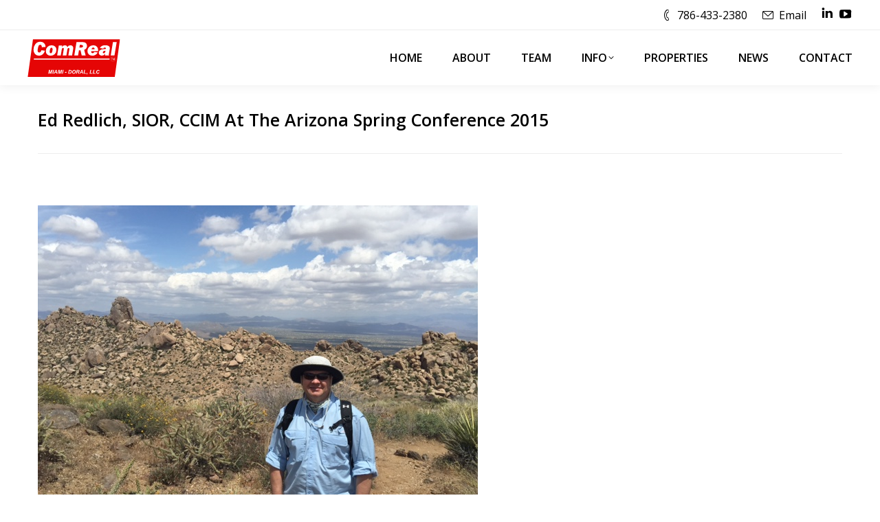

--- FILE ---
content_type: text/html; charset=UTF-8
request_url: https://www.edwardredlich.com/sior-spring-conference-2015_ed-redlich-5/
body_size: 9702
content:
<!DOCTYPE html>
<!--[if !(IE 6) | !(IE 7) | !(IE 8)  ]><!-->
<html dir="ltr" lang="en-US" prefix="og: https://ogp.me/ns#" class="no-js">
<!--<![endif]-->
<head>
	<meta charset="UTF-8" />
				<meta name="viewport" content="width=device-width, initial-scale=1, maximum-scale=1, user-scalable=0"/>
			<meta name="theme-color" content="#e50505"/>	<link rel="profile" href="https://gmpg.org/xfn/11" />
	<title>Ed Redlich, SIOR, CCIM At The Arizona Spring Conference 2015 | Miami Industrial Team</title>

		<!-- All in One SEO 4.9.1 - aioseo.com -->
	<meta name="robots" content="max-snippet:-1, max-image-preview:large, max-video-preview:-1" />
	<meta name="author" content="Ed"/>
	<link rel="canonical" href="https://www.edwardredlich.com/sior-spring-conference-2015_ed-redlich-5/" />
	<meta name="generator" content="All in One SEO (AIOSEO) 4.9.1" />
		<meta property="og:locale" content="en_US" />
		<meta property="og:site_name" content="Miami Industrial Team | Miami Commercial Real Estate and Miami Warehouses" />
		<meta property="og:type" content="article" />
		<meta property="og:title" content="Ed Redlich, SIOR, CCIM At The Arizona Spring Conference 2015 | Miami Industrial Team" />
		<meta property="og:url" content="https://www.edwardredlich.com/sior-spring-conference-2015_ed-redlich-5/" />
		<meta property="article:published_time" content="2015-04-27T21:11:02+00:00" />
		<meta property="article:modified_time" content="2015-04-27T21:16:58+00:00" />
		<meta name="twitter:card" content="summary" />
		<meta name="twitter:title" content="Ed Redlich, SIOR, CCIM At The Arizona Spring Conference 2015 | Miami Industrial Team" />
		<script type="application/ld+json" class="aioseo-schema">
			{"@context":"https:\/\/schema.org","@graph":[{"@type":"BreadcrumbList","@id":"https:\/\/www.edwardredlich.com\/sior-spring-conference-2015_ed-redlich-5\/#breadcrumblist","itemListElement":[{"@type":"ListItem","@id":"https:\/\/www.edwardredlich.com#listItem","position":1,"name":"Home","item":"https:\/\/www.edwardredlich.com","nextItem":{"@type":"ListItem","@id":"https:\/\/www.edwardredlich.com\/sior-spring-conference-2015_ed-redlich-5\/#listItem","name":"Ed Redlich, SIOR, CCIM At The Arizona Spring Conference 2015"}},{"@type":"ListItem","@id":"https:\/\/www.edwardredlich.com\/sior-spring-conference-2015_ed-redlich-5\/#listItem","position":2,"name":"Ed Redlich, SIOR, CCIM At The Arizona Spring Conference 2015","previousItem":{"@type":"ListItem","@id":"https:\/\/www.edwardredlich.com#listItem","name":"Home"}}]},{"@type":"ItemPage","@id":"https:\/\/www.edwardredlich.com\/sior-spring-conference-2015_ed-redlich-5\/#itempage","url":"https:\/\/www.edwardredlich.com\/sior-spring-conference-2015_ed-redlich-5\/","name":"Ed Redlich, SIOR, CCIM At The Arizona Spring Conference 2015 | Miami Industrial Team","inLanguage":"en-US","isPartOf":{"@id":"https:\/\/www.edwardredlich.com\/#website"},"breadcrumb":{"@id":"https:\/\/www.edwardredlich.com\/sior-spring-conference-2015_ed-redlich-5\/#breadcrumblist"},"author":{"@id":"https:\/\/www.edwardredlich.com\/author\/sandistorm\/#author"},"creator":{"@id":"https:\/\/www.edwardredlich.com\/author\/sandistorm\/#author"},"datePublished":"2015-04-27T14:11:02-07:00","dateModified":"2015-04-27T14:16:58-07:00"},{"@type":"Organization","@id":"https:\/\/www.edwardredlich.com\/#organization","name":"Miami Industrial Team","description":"Miami Commercial Real Estate and Miami Warehouses","url":"https:\/\/www.edwardredlich.com\/"},{"@type":"Person","@id":"https:\/\/www.edwardredlich.com\/author\/sandistorm\/#author","url":"https:\/\/www.edwardredlich.com\/author\/sandistorm\/","name":"Ed"},{"@type":"WebSite","@id":"https:\/\/www.edwardredlich.com\/#website","url":"https:\/\/www.edwardredlich.com\/","name":"Miami Industrial Team","description":"Miami Commercial Real Estate and Miami Warehouses","inLanguage":"en-US","publisher":{"@id":"https:\/\/www.edwardredlich.com\/#organization"}}]}
		</script>
		<!-- All in One SEO -->

<link rel='dns-prefetch' href='//fonts.googleapis.com' />
<link rel="alternate" type="application/rss+xml" title="Miami Industrial Team &raquo; Feed" href="https://www.edwardredlich.com/feed/" />
<link rel="alternate" type="application/rss+xml" title="Miami Industrial Team &raquo; Comments Feed" href="https://www.edwardredlich.com/comments/feed/" />
<link rel="alternate" type="application/rss+xml" title="Miami Industrial Team &raquo; Ed Redlich, SIOR, CCIM At The Arizona Spring Conference 2015 Comments Feed" href="https://www.edwardredlich.com/feed/?attachment_id=15082" />
<link rel="alternate" title="oEmbed (JSON)" type="application/json+oembed" href="https://www.edwardredlich.com/wp-json/oembed/1.0/embed?url=https%3A%2F%2Fwww.edwardredlich.com%2Fsior-spring-conference-2015_ed-redlich-5%2F" />
<link rel="alternate" title="oEmbed (XML)" type="text/xml+oembed" href="https://www.edwardredlich.com/wp-json/oembed/1.0/embed?url=https%3A%2F%2Fwww.edwardredlich.com%2Fsior-spring-conference-2015_ed-redlich-5%2F&#038;format=xml" />
<style id='wp-img-auto-sizes-contain-inline-css'>
img:is([sizes=auto i],[sizes^="auto," i]){contain-intrinsic-size:3000px 1500px}
/*# sourceURL=wp-img-auto-sizes-contain-inline-css */
</style>
<style id='classic-theme-styles-inline-css'>
/*! This file is auto-generated */
.wp-block-button__link{color:#fff;background-color:#32373c;border-radius:9999px;box-shadow:none;text-decoration:none;padding:calc(.667em + 2px) calc(1.333em + 2px);font-size:1.125em}.wp-block-file__button{background:#32373c;color:#fff;text-decoration:none}
/*# sourceURL=/wp-includes/css/classic-themes.min.css */
</style>
<!-- <link rel='stylesheet' id='the7-font-css' href='https://www.edwardredlich.com/wp-content/themes/dt-the7/fonts/icomoon-the7-font/icomoon-the7-font.min.css?ver=14.0.0' media='all' /> -->
<!-- <link rel='stylesheet' id='the7-awesome-fonts-css' href='https://www.edwardredlich.com/wp-content/themes/dt-the7/fonts/FontAwesome/css/all.min.css?ver=14.0.0' media='all' /> -->
<!-- <link rel='stylesheet' id='the7-awesome-fonts-back-css' href='https://www.edwardredlich.com/wp-content/themes/dt-the7/fonts/FontAwesome/back-compat.min.css?ver=14.0.0' media='all' /> -->
<!-- <link rel='stylesheet' id='the7-Defaults-css' href='https://www.edwardredlich.com/wp-content/uploads/smile_fonts/Defaults/Defaults.css?ver=6.9' media='all' /> -->
<!-- <link rel='stylesheet' id='the7-icomoon-60-vicons-18x18-css' href='https://www.edwardredlich.com/wp-content/uploads/smile_fonts/icomoon-60-vicons-18x18/icomoon-60-vicons-18x18.css?ver=6.9' media='all' /> -->
<!-- <link rel='stylesheet' id='the7-icomoon-feather-24x24-css' href='https://www.edwardredlich.com/wp-content/uploads/smile_fonts/icomoon-feather-24x24/icomoon-feather-24x24.css?ver=6.9' media='all' /> -->
<!-- <link rel='stylesheet' id='the7-icomoon-eighty-shades-16x16-css' href='https://www.edwardredlich.com/wp-content/uploads/smile_fonts/icomoon-eighty-shades-16x16/icomoon-eighty-shades-16x16.css?ver=6.9' media='all' /> -->
<!-- <link rel='stylesheet' id='the7-icomoon-brankic-32x32-css' href='https://www.edwardredlich.com/wp-content/uploads/smile_fonts/icomoon-brankic-32x32/icomoon-brankic-32x32.css?ver=6.9' media='all' /> -->
<!-- <link rel='stylesheet' id='the7-Icon-Import-1-css' href='https://www.edwardredlich.com/wp-content/uploads/smile_fonts/Icon-Import-1/Icon-Import-1.css?ver=6.9' media='all' /> -->
<!-- <link rel='stylesheet' id='the7-Icon-Import-2-css' href='https://www.edwardredlich.com/wp-content/uploads/smile_fonts/Icon-Import-2/Icon-Import-2.css?ver=6.9' media='all' /> -->
<link rel="stylesheet" type="text/css" href="//www.edwardredlich.com/wp-content/cache/wpfc-minified/2r1y89vu/e4ngc.css" media="all"/>
<link rel='stylesheet' id='dt-web-fonts-css' href='https://fonts.googleapis.com/css?family=Open+Sans:400,600,700%7CRoboto:400,600,700' media='all' />
<!-- <link rel='stylesheet' id='dt-main-css' href='https://www.edwardredlich.com/wp-content/themes/dt-the7/css/main.min.css?ver=14.0.0' media='all' /> -->
<link rel="stylesheet" type="text/css" href="//www.edwardredlich.com/wp-content/cache/wpfc-minified/f293fj5i/e4my2.css" media="all"/>
<style id='dt-main-inline-css'>
body #load {
  display: block;
  height: 100%;
  overflow: hidden;
  position: fixed;
  width: 100%;
  z-index: 9901;
  opacity: 1;
  visibility: visible;
  transition: all .35s ease-out;
}
.load-wrap {
  width: 100%;
  height: 100%;
  background-position: center center;
  background-repeat: no-repeat;
  text-align: center;
  display: -ms-flexbox;
  display: -ms-flex;
  display: flex;
  -ms-align-items: center;
  -ms-flex-align: center;
  align-items: center;
  -ms-flex-flow: column wrap;
  flex-flow: column wrap;
  -ms-flex-pack: center;
  -ms-justify-content: center;
  justify-content: center;
}
.load-wrap > svg {
  position: absolute;
  top: 50%;
  left: 50%;
  transform: translate(-50%,-50%);
}
#load {
  background: var(--the7-elementor-beautiful-loading-bg,#ffffff);
  --the7-beautiful-spinner-color2: var(--the7-beautiful-spinner-color,#b1b1b1);
}

/*# sourceURL=dt-main-inline-css */
</style>
<!-- <link rel='stylesheet' id='the7-custom-scrollbar-css' href='https://www.edwardredlich.com/wp-content/themes/dt-the7/lib/custom-scrollbar/custom-scrollbar.min.css?ver=14.0.0' media='all' /> -->
<!-- <link rel='stylesheet' id='the7-wpbakery-css' href='https://www.edwardredlich.com/wp-content/themes/dt-the7/css/wpbakery.min.css?ver=14.0.0' media='all' /> -->
<!-- <link rel='stylesheet' id='the7-core-css' href='https://www.edwardredlich.com/wp-content/plugins/dt-the7-core/assets/css/post-type.min.css?ver=2.7.12' media='all' /> -->
<!-- <link rel='stylesheet' id='the7-css-vars-css' href='https://www.edwardredlich.com/wp-content/uploads/the7-css/css-vars.css?ver=911a98cb0741' media='all' /> -->
<!-- <link rel='stylesheet' id='dt-custom-css' href='https://www.edwardredlich.com/wp-content/uploads/the7-css/custom.css?ver=911a98cb0741' media='all' /> -->
<!-- <link rel='stylesheet' id='dt-media-css' href='https://www.edwardredlich.com/wp-content/uploads/the7-css/media.css?ver=911a98cb0741' media='all' /> -->
<!-- <link rel='stylesheet' id='the7-mega-menu-css' href='https://www.edwardredlich.com/wp-content/uploads/the7-css/mega-menu.css?ver=911a98cb0741' media='all' /> -->
<!-- <link rel='stylesheet' id='the7-elements-albums-portfolio-css' href='https://www.edwardredlich.com/wp-content/uploads/the7-css/the7-elements-albums-portfolio.css?ver=911a98cb0741' media='all' /> -->
<!-- <link rel='stylesheet' id='the7-elements-css' href='https://www.edwardredlich.com/wp-content/uploads/the7-css/post-type-dynamic.css?ver=911a98cb0741' media='all' /> -->
<!-- <link rel='stylesheet' id='style-css' href='https://www.edwardredlich.com/wp-content/themes/dt-the7/style.css?ver=14.0.0' media='all' /> -->
<link rel="stylesheet" type="text/css" href="//www.edwardredlich.com/wp-content/cache/wpfc-minified/8vwcogh6/e4my2.css" media="all"/>
<script src='//www.edwardredlich.com/wp-content/cache/wpfc-minified/dr7de7p7/e4my2.js' type="text/javascript"></script>
<!-- <script src="https://www.edwardredlich.com/wp-includes/js/jquery/jquery.min.js?ver=3.7.1" id="jquery-core-js"></script> -->
<!-- <script src="https://www.edwardredlich.com/wp-includes/js/jquery/jquery-migrate.min.js?ver=3.4.1" id="jquery-migrate-js"></script> -->
<script id="dt-above-fold-js-extra">
var dtLocal = {"themeUrl":"https://www.edwardredlich.com/wp-content/themes/dt-the7","passText":"To view this protected post, enter the password below:","moreButtonText":{"loading":"Loading...","loadMore":"Load more"},"postID":"15082","ajaxurl":"https://www.edwardredlich.com/wp-admin/admin-ajax.php","REST":{"baseUrl":"https://www.edwardredlich.com/wp-json/the7/v1","endpoints":{"sendMail":"/send-mail"}},"contactMessages":{"required":"One or more fields have an error. Please check and try again.","terms":"Please accept the privacy policy.","fillTheCaptchaError":"Please, fill the captcha."},"captchaSiteKey":"","ajaxNonce":"2da9fe82c5","pageData":"","themeSettings":{"smoothScroll":"off","lazyLoading":false,"desktopHeader":{"height":80},"ToggleCaptionEnabled":"disabled","ToggleCaption":"Navigation","floatingHeader":{"showAfter":150,"showMenu":true,"height":80,"logo":{"showLogo":true,"html":"\u003Cimg class=\"\" src=\"https://www.edwardredlich.com/wp-content/uploads/2020/06/comreal.svg\"  sizes=\"1px\" alt=\"Miami Industrial Team\" /\u003E","url":"https://www.edwardredlich.com/"}},"topLine":{"floatingTopLine":{"logo":{"showLogo":false,"html":""}}},"mobileHeader":{"firstSwitchPoint":1170,"secondSwitchPoint":1170,"firstSwitchPointHeight":75,"secondSwitchPointHeight":75,"mobileToggleCaptionEnabled":"disabled","mobileToggleCaption":"MENU"},"stickyMobileHeaderFirstSwitch":{"logo":{"html":"\u003Cimg class=\"\" src=\"https://www.edwardredlich.com/wp-content/uploads/2020/06/comreal.svg\"  sizes=\"1px\" alt=\"Miami Industrial Team\" /\u003E"}},"stickyMobileHeaderSecondSwitch":{"logo":{"html":"\u003Cimg class=\"\" src=\"https://www.edwardredlich.com/wp-content/uploads/2020/06/comreal.svg\"  sizes=\"1px\" alt=\"Miami Industrial Team\" /\u003E"}},"sidebar":{"switchPoint":970},"boxedWidth":"1280px"},"VCMobileScreenWidth":"768"};
var dtShare = {"shareButtonText":{"facebook":"Share on Facebook","twitter":"Share on X","pinterest":"Pin it","linkedin":"Share on Linkedin","whatsapp":"Share on Whatsapp"},"overlayOpacity":"85"};
//# sourceURL=dt-above-fold-js-extra
</script>
<script src='//www.edwardredlich.com/wp-content/cache/wpfc-minified/lc0xirk8/e4rhz.js' type="text/javascript"></script>
<!-- <script src="https://www.edwardredlich.com/wp-content/themes/dt-the7/js/above-the-fold.min.js?ver=14.0.0" id="dt-above-fold-js"></script> -->
<script></script><link rel="https://api.w.org/" href="https://www.edwardredlich.com/wp-json/" /><link rel="alternate" title="JSON" type="application/json" href="https://www.edwardredlich.com/wp-json/wp/v2/media/15082" /><link rel="EditURI" type="application/rsd+xml" title="RSD" href="https://www.edwardredlich.com/xmlrpc.php?rsd" />
<meta name="generator" content="WordPress 6.9" />
<link rel='shortlink' href='https://www.edwardredlich.com/?p=15082' />
		<script type="text/javascript">
			var _statcounter = _statcounter || [];
			_statcounter.push({"tags": {"author": "Ed"}});
		</script>
		<link rel="pingback" href="https://www.edwardredlich.com/xmlrpc.php">
<meta name="generator" content="Powered by WPBakery Page Builder - drag and drop page builder for WordPress."/>
<script type="text/javascript" id="the7-loader-script">
document.addEventListener("DOMContentLoaded", function(event) {
	var load = document.getElementById("load");
	if(!load.classList.contains('loader-removed')){
		var removeLoading = setTimeout(function() {
			load.className += " loader-removed";
		}, 300);
	}
});
</script>
		<noscript><style> .wpb_animate_when_almost_visible { opacity: 1; }</style></noscript><style id='the7-custom-inline-css' type='text/css'>
/* unvisited link */
a:link {
    color: #000000;
}

/* visited link */
a:visited {
    color: #000000;
}

/* mouse over link */
a:hover {
    color: #000000;
}

/* selected link */
a:active {
    color: #000000;
}

a:link {
    text-decoration: none;
}

a:visited {
    text-decoration: none;
}

a:hover {
    text-decoration: none;
}

a:active {
    text-decoration: none;
}

table, th, td {
    border-style: solid;
    border-top: thick double #cccccc;
    border-width: 1px;
    border-color: #cccccc;
}

.wp-caption-text {
    border: 0 none;
    height: auto;
    margin: 0;
    max-width: 98.5%;
    padding: 0;
    width: auto;
    text-align: center;
}

hr {
   border: 1px solid #ededed;
   margin-top: 50px;
   margin-bottom: 50px
}
.branding a img{
height: 55px;
}
.mobile-branding img {
width: 115px;
}
</style>
<style id='global-styles-inline-css'>
:root{--wp--preset--aspect-ratio--square: 1;--wp--preset--aspect-ratio--4-3: 4/3;--wp--preset--aspect-ratio--3-4: 3/4;--wp--preset--aspect-ratio--3-2: 3/2;--wp--preset--aspect-ratio--2-3: 2/3;--wp--preset--aspect-ratio--16-9: 16/9;--wp--preset--aspect-ratio--9-16: 9/16;--wp--preset--color--black: #000000;--wp--preset--color--cyan-bluish-gray: #abb8c3;--wp--preset--color--white: #FFF;--wp--preset--color--pale-pink: #f78da7;--wp--preset--color--vivid-red: #cf2e2e;--wp--preset--color--luminous-vivid-orange: #ff6900;--wp--preset--color--luminous-vivid-amber: #fcb900;--wp--preset--color--light-green-cyan: #7bdcb5;--wp--preset--color--vivid-green-cyan: #00d084;--wp--preset--color--pale-cyan-blue: #8ed1fc;--wp--preset--color--vivid-cyan-blue: #0693e3;--wp--preset--color--vivid-purple: #9b51e0;--wp--preset--color--accent: #e50505;--wp--preset--color--dark-gray: #111;--wp--preset--color--light-gray: #767676;--wp--preset--gradient--vivid-cyan-blue-to-vivid-purple: linear-gradient(135deg,rgb(6,147,227) 0%,rgb(155,81,224) 100%);--wp--preset--gradient--light-green-cyan-to-vivid-green-cyan: linear-gradient(135deg,rgb(122,220,180) 0%,rgb(0,208,130) 100%);--wp--preset--gradient--luminous-vivid-amber-to-luminous-vivid-orange: linear-gradient(135deg,rgb(252,185,0) 0%,rgb(255,105,0) 100%);--wp--preset--gradient--luminous-vivid-orange-to-vivid-red: linear-gradient(135deg,rgb(255,105,0) 0%,rgb(207,46,46) 100%);--wp--preset--gradient--very-light-gray-to-cyan-bluish-gray: linear-gradient(135deg,rgb(238,238,238) 0%,rgb(169,184,195) 100%);--wp--preset--gradient--cool-to-warm-spectrum: linear-gradient(135deg,rgb(74,234,220) 0%,rgb(151,120,209) 20%,rgb(207,42,186) 40%,rgb(238,44,130) 60%,rgb(251,105,98) 80%,rgb(254,248,76) 100%);--wp--preset--gradient--blush-light-purple: linear-gradient(135deg,rgb(255,206,236) 0%,rgb(152,150,240) 100%);--wp--preset--gradient--blush-bordeaux: linear-gradient(135deg,rgb(254,205,165) 0%,rgb(254,45,45) 50%,rgb(107,0,62) 100%);--wp--preset--gradient--luminous-dusk: linear-gradient(135deg,rgb(255,203,112) 0%,rgb(199,81,192) 50%,rgb(65,88,208) 100%);--wp--preset--gradient--pale-ocean: linear-gradient(135deg,rgb(255,245,203) 0%,rgb(182,227,212) 50%,rgb(51,167,181) 100%);--wp--preset--gradient--electric-grass: linear-gradient(135deg,rgb(202,248,128) 0%,rgb(113,206,126) 100%);--wp--preset--gradient--midnight: linear-gradient(135deg,rgb(2,3,129) 0%,rgb(40,116,252) 100%);--wp--preset--font-size--small: 13px;--wp--preset--font-size--medium: 20px;--wp--preset--font-size--large: 36px;--wp--preset--font-size--x-large: 42px;--wp--preset--spacing--20: 0.44rem;--wp--preset--spacing--30: 0.67rem;--wp--preset--spacing--40: 1rem;--wp--preset--spacing--50: 1.5rem;--wp--preset--spacing--60: 2.25rem;--wp--preset--spacing--70: 3.38rem;--wp--preset--spacing--80: 5.06rem;--wp--preset--shadow--natural: 6px 6px 9px rgba(0, 0, 0, 0.2);--wp--preset--shadow--deep: 12px 12px 50px rgba(0, 0, 0, 0.4);--wp--preset--shadow--sharp: 6px 6px 0px rgba(0, 0, 0, 0.2);--wp--preset--shadow--outlined: 6px 6px 0px -3px rgb(255, 255, 255), 6px 6px rgb(0, 0, 0);--wp--preset--shadow--crisp: 6px 6px 0px rgb(0, 0, 0);}:where(.is-layout-flex){gap: 0.5em;}:where(.is-layout-grid){gap: 0.5em;}body .is-layout-flex{display: flex;}.is-layout-flex{flex-wrap: wrap;align-items: center;}.is-layout-flex > :is(*, div){margin: 0;}body .is-layout-grid{display: grid;}.is-layout-grid > :is(*, div){margin: 0;}:where(.wp-block-columns.is-layout-flex){gap: 2em;}:where(.wp-block-columns.is-layout-grid){gap: 2em;}:where(.wp-block-post-template.is-layout-flex){gap: 1.25em;}:where(.wp-block-post-template.is-layout-grid){gap: 1.25em;}.has-black-color{color: var(--wp--preset--color--black) !important;}.has-cyan-bluish-gray-color{color: var(--wp--preset--color--cyan-bluish-gray) !important;}.has-white-color{color: var(--wp--preset--color--white) !important;}.has-pale-pink-color{color: var(--wp--preset--color--pale-pink) !important;}.has-vivid-red-color{color: var(--wp--preset--color--vivid-red) !important;}.has-luminous-vivid-orange-color{color: var(--wp--preset--color--luminous-vivid-orange) !important;}.has-luminous-vivid-amber-color{color: var(--wp--preset--color--luminous-vivid-amber) !important;}.has-light-green-cyan-color{color: var(--wp--preset--color--light-green-cyan) !important;}.has-vivid-green-cyan-color{color: var(--wp--preset--color--vivid-green-cyan) !important;}.has-pale-cyan-blue-color{color: var(--wp--preset--color--pale-cyan-blue) !important;}.has-vivid-cyan-blue-color{color: var(--wp--preset--color--vivid-cyan-blue) !important;}.has-vivid-purple-color{color: var(--wp--preset--color--vivid-purple) !important;}.has-black-background-color{background-color: var(--wp--preset--color--black) !important;}.has-cyan-bluish-gray-background-color{background-color: var(--wp--preset--color--cyan-bluish-gray) !important;}.has-white-background-color{background-color: var(--wp--preset--color--white) !important;}.has-pale-pink-background-color{background-color: var(--wp--preset--color--pale-pink) !important;}.has-vivid-red-background-color{background-color: var(--wp--preset--color--vivid-red) !important;}.has-luminous-vivid-orange-background-color{background-color: var(--wp--preset--color--luminous-vivid-orange) !important;}.has-luminous-vivid-amber-background-color{background-color: var(--wp--preset--color--luminous-vivid-amber) !important;}.has-light-green-cyan-background-color{background-color: var(--wp--preset--color--light-green-cyan) !important;}.has-vivid-green-cyan-background-color{background-color: var(--wp--preset--color--vivid-green-cyan) !important;}.has-pale-cyan-blue-background-color{background-color: var(--wp--preset--color--pale-cyan-blue) !important;}.has-vivid-cyan-blue-background-color{background-color: var(--wp--preset--color--vivid-cyan-blue) !important;}.has-vivid-purple-background-color{background-color: var(--wp--preset--color--vivid-purple) !important;}.has-black-border-color{border-color: var(--wp--preset--color--black) !important;}.has-cyan-bluish-gray-border-color{border-color: var(--wp--preset--color--cyan-bluish-gray) !important;}.has-white-border-color{border-color: var(--wp--preset--color--white) !important;}.has-pale-pink-border-color{border-color: var(--wp--preset--color--pale-pink) !important;}.has-vivid-red-border-color{border-color: var(--wp--preset--color--vivid-red) !important;}.has-luminous-vivid-orange-border-color{border-color: var(--wp--preset--color--luminous-vivid-orange) !important;}.has-luminous-vivid-amber-border-color{border-color: var(--wp--preset--color--luminous-vivid-amber) !important;}.has-light-green-cyan-border-color{border-color: var(--wp--preset--color--light-green-cyan) !important;}.has-vivid-green-cyan-border-color{border-color: var(--wp--preset--color--vivid-green-cyan) !important;}.has-pale-cyan-blue-border-color{border-color: var(--wp--preset--color--pale-cyan-blue) !important;}.has-vivid-cyan-blue-border-color{border-color: var(--wp--preset--color--vivid-cyan-blue) !important;}.has-vivid-purple-border-color{border-color: var(--wp--preset--color--vivid-purple) !important;}.has-vivid-cyan-blue-to-vivid-purple-gradient-background{background: var(--wp--preset--gradient--vivid-cyan-blue-to-vivid-purple) !important;}.has-light-green-cyan-to-vivid-green-cyan-gradient-background{background: var(--wp--preset--gradient--light-green-cyan-to-vivid-green-cyan) !important;}.has-luminous-vivid-amber-to-luminous-vivid-orange-gradient-background{background: var(--wp--preset--gradient--luminous-vivid-amber-to-luminous-vivid-orange) !important;}.has-luminous-vivid-orange-to-vivid-red-gradient-background{background: var(--wp--preset--gradient--luminous-vivid-orange-to-vivid-red) !important;}.has-very-light-gray-to-cyan-bluish-gray-gradient-background{background: var(--wp--preset--gradient--very-light-gray-to-cyan-bluish-gray) !important;}.has-cool-to-warm-spectrum-gradient-background{background: var(--wp--preset--gradient--cool-to-warm-spectrum) !important;}.has-blush-light-purple-gradient-background{background: var(--wp--preset--gradient--blush-light-purple) !important;}.has-blush-bordeaux-gradient-background{background: var(--wp--preset--gradient--blush-bordeaux) !important;}.has-luminous-dusk-gradient-background{background: var(--wp--preset--gradient--luminous-dusk) !important;}.has-pale-ocean-gradient-background{background: var(--wp--preset--gradient--pale-ocean) !important;}.has-electric-grass-gradient-background{background: var(--wp--preset--gradient--electric-grass) !important;}.has-midnight-gradient-background{background: var(--wp--preset--gradient--midnight) !important;}.has-small-font-size{font-size: var(--wp--preset--font-size--small) !important;}.has-medium-font-size{font-size: var(--wp--preset--font-size--medium) !important;}.has-large-font-size{font-size: var(--wp--preset--font-size--large) !important;}.has-x-large-font-size{font-size: var(--wp--preset--font-size--x-large) !important;}
/*# sourceURL=global-styles-inline-css */
</style>
</head>
<body id="the7-body" class="attachment wp-singular attachment-template-default single single-attachment postid-15082 attachmentid-15082 attachment-jpeg wp-embed-responsive wp-theme-dt-the7 the7-core-ver-2.7.12 dt-responsive-on right-mobile-menu-close-icon ouside-menu-close-icon mobile-hamburger-close-bg-enable mobile-hamburger-close-bg-hover-enable  fade-medium-mobile-menu-close-icon fade-small-menu-close-icon srcset-enabled btn-flat custom-btn-color custom-btn-hover-color outline-element-decoration phantom-sticky phantom-shadow-decoration phantom-main-logo-on floating-top-bar sticky-mobile-header top-header first-switch-logo-left first-switch-menu-right second-switch-logo-left second-switch-menu-right right-mobile-menu layzr-loading-on no-avatars popup-message-style the7-ver-14.0.0 dt-fa-compatibility wpb-js-composer js-comp-ver-8.7.2 vc_responsive">
<!-- The7 14.0.0 -->
<div id="load" class="ring-loader">
	<div class="load-wrap">
<style type="text/css">
    .the7-spinner {
        width: 72px;
        height: 72px;
        position: relative;
    }
    .the7-spinner > div {
        border-radius: 50%;
        width: 9px;
        left: 0;
        box-sizing: border-box;
        display: block;
        position: absolute;
        border: 9px solid #fff;
        width: 72px;
        height: 72px;
    }
    .the7-spinner-ring-bg{
        opacity: 0.25;
    }
    div.the7-spinner-ring {
        animation: spinner-animation 0.8s cubic-bezier(1, 1, 1, 1) infinite;
        border-color:var(--the7-beautiful-spinner-color2) transparent transparent transparent;
    }

    @keyframes spinner-animation{
        from{
            transform: rotate(0deg);
        }
        to {
            transform: rotate(360deg);
        }
    }
</style>

<div class="the7-spinner">
    <div class="the7-spinner-ring-bg"></div>
    <div class="the7-spinner-ring"></div>
</div></div>
</div>
<div id="page" >
	<a class="skip-link screen-reader-text" href="#content">Skip to content</a>

<div class="masthead inline-header right widgets full-height full-width surround shadow-decoration shadow-mobile-header-decoration animate-position-mobile-menu-icon show-sub-menu-on-hover" >

	<div class="top-bar full-width-line">
	<div class="top-bar-bg" ></div>
	<div class="mini-widgets left-widgets"></div><div class="right-widgets mini-widgets"><span class="mini-contacts phone show-on-desktop in-top-bar-left in-top-bar"><i class="fa-fw icomoon-the7-font-the7-phone-071"></i>786-433-2380</span><span class="mini-contacts multipurpose_3 show-on-desktop in-top-bar-right in-top-bar"><i class="fa-fw icomoon-the7-font-the7-mail-03"></i><a href="mailto:Miamiindustrialteam@ComReal.com">Email</a></span><div class="soc-ico show-on-desktop in-top-bar-right in-top-bar disabled-bg disabled-border border-off hover-disabled-bg hover-disabled-border  hover-border-off"><a title="Linkedin page opens in new window" href="http://www.linkedin.com/in/edwardredlich" target="_blank" class="linkedin"><span class="soc-font-icon"></span><span class="screen-reader-text">Linkedin page opens in new window</span></a><a title="YouTube page opens in new window" href="https://www.youtube.com/user/comrealmiami" target="_blank" class="you-tube"><span class="soc-font-icon"></span><span class="screen-reader-text">YouTube page opens in new window</span></a></div><span class="mini-contacts multipurpose_1 hide-on-desktop in-menu-first-switch in-menu-second-switch"><i class="fa-fw icomoon-the7-font-the7-phone-071"></i>786-433-2380</span><span class="mini-contacts email hide-on-desktop in-menu-first-switch in-menu-second-switch"><i class="fa-fw icomoon-the7-font-the7-mail-03"></i><a href="mailto:Miamiindustrialteam@ComReal.com">Email</a></span></div></div>

	<header class="header-bar" role="banner">

		<div class="branding">
	<div id="site-title" class="assistive-text">Miami Industrial Team</div>
	<div id="site-description" class="assistive-text">Miami Commercial Real Estate and Miami Warehouses</div>
	<a class="same-logo" href="https://www.edwardredlich.com/"><img class="" src="https://www.edwardredlich.com/wp-content/uploads/2020/06/comreal.svg"  sizes="1px" alt="Miami Industrial Team" /></a></div>

		<ul id="primary-menu" class="main-nav underline-decoration from-centre-line level-arrows-on outside-item-custom-margin"><li class="menu-item menu-item-type-post_type menu-item-object-page menu-item-home menu-item-14425 first depth-0"><a href='https://www.edwardredlich.com/' data-level='1'><span class="menu-item-text"><span class="menu-text">HOME</span></span></a></li> <li class="menu-item menu-item-type-post_type menu-item-object-page menu-item-14341 depth-0"><a href='https://www.edwardredlich.com/about/' data-level='1'><span class="menu-item-text"><span class="menu-text">ABOUT</span></span></a></li> <li class="menu-item menu-item-type-post_type menu-item-object-page menu-item-14342 depth-0"><a href='https://www.edwardredlich.com/team/' data-level='1'><span class="menu-item-text"><span class="menu-text">TEAM</span></span></a></li> <li class="menu-item menu-item-type-custom menu-item-object-custom menu-item-has-children menu-item-15165 has-children depth-0"><a class='not-clickable-item' data-level='1' aria-haspopup='true' aria-expanded='false'><span class="menu-item-text"><span class="menu-text">INFO</span></span></a><ul class="sub-nav hover-style-bg level-arrows-on" role="group"><li class="menu-item menu-item-type-post_type menu-item-object-page menu-item-15161 first depth-1"><a href='https://www.edwardredlich.com/testimonials/' data-level='2'><span class="menu-item-text"><span class="menu-text">Client Testimonials</span></span></a></li> <li class="menu-item menu-item-type-custom menu-item-object-custom menu-item-16034 depth-1"><a href='https://www.edwardredlich.com/2002/08/informacion-en-espanol/' data-level='2'><span class="menu-item-text"><span class="menu-text">Información En Español</span></span></a></li> <li class="menu-item menu-item-type-custom menu-item-object-custom menu-item-15390 depth-1"><a href='https://www.edwardredlich.com/2013/06/mortgage-loan-calculator/' data-level='2'><span class="menu-item-text"><span class="menu-text">Mortgage-Loan Calculator</span></span></a></li> <li class="menu-item menu-item-type-custom menu-item-object-custom menu-item-17371 depth-1"><a href='http://www.calculator.net/conversion-calculator.html' target='_blank' data-level='2'><span class="menu-item-text"><span class="menu-text">Online Conversion Tool</span></span></a></li> <li class="menu-item menu-item-type-custom menu-item-object-custom menu-item-15173 depth-1"><a href='https://www.edwardredlich.com/category/quarterly-market-reports/' data-level='2'><span class="menu-item-text"><span class="menu-text">Quarterly Market Reports</span></span></a></li> </ul></li> <li class="menu-item menu-item-type-post_type menu-item-object-page menu-item-14343 depth-0"><a href='https://www.edwardredlich.com/properties/' data-level='1'><span class="menu-item-text"><span class="menu-text">PROPERTIES</span></span></a></li> <li class="menu-item menu-item-type-post_type menu-item-object-page menu-item-16886 depth-0"><a href='https://www.edwardredlich.com/news/' data-level='1'><span class="menu-item-text"><span class="menu-text">NEWS</span></span></a></li> <li class="menu-item menu-item-type-post_type menu-item-object-page menu-item-14344 last depth-0"><a href='https://www.edwardredlich.com/contact/' data-level='1'><span class="menu-item-text"><span class="menu-text">CONTACT</span></span></a></li> </ul>
		
	</header>

</div>
<div role="navigation" aria-label="Main Menu" class="dt-mobile-header mobile-menu-show-divider">
	<div class="dt-close-mobile-menu-icon" aria-label="Close" role="button" tabindex="0"><div class="close-line-wrap"><span class="close-line"></span><span class="close-line"></span><span class="close-line"></span></div></div>	<ul id="mobile-menu" class="mobile-main-nav">
		<li class="menu-item menu-item-type-post_type menu-item-object-page menu-item-home menu-item-14425 first depth-0"><a href='https://www.edwardredlich.com/' data-level='1'><span class="menu-item-text"><span class="menu-text">HOME</span></span></a></li> <li class="menu-item menu-item-type-post_type menu-item-object-page menu-item-14341 depth-0"><a href='https://www.edwardredlich.com/about/' data-level='1'><span class="menu-item-text"><span class="menu-text">ABOUT</span></span></a></li> <li class="menu-item menu-item-type-post_type menu-item-object-page menu-item-14342 depth-0"><a href='https://www.edwardredlich.com/team/' data-level='1'><span class="menu-item-text"><span class="menu-text">TEAM</span></span></a></li> <li class="menu-item menu-item-type-custom menu-item-object-custom menu-item-has-children menu-item-15165 has-children depth-0"><a class='not-clickable-item' data-level='1' aria-haspopup='true' aria-expanded='false'><span class="menu-item-text"><span class="menu-text">INFO</span></span></a><ul class="sub-nav hover-style-bg level-arrows-on" role="group"><li class="menu-item menu-item-type-post_type menu-item-object-page menu-item-15161 first depth-1"><a href='https://www.edwardredlich.com/testimonials/' data-level='2'><span class="menu-item-text"><span class="menu-text">Client Testimonials</span></span></a></li> <li class="menu-item menu-item-type-custom menu-item-object-custom menu-item-16034 depth-1"><a href='https://www.edwardredlich.com/2002/08/informacion-en-espanol/' data-level='2'><span class="menu-item-text"><span class="menu-text">Información En Español</span></span></a></li> <li class="menu-item menu-item-type-custom menu-item-object-custom menu-item-15390 depth-1"><a href='https://www.edwardredlich.com/2013/06/mortgage-loan-calculator/' data-level='2'><span class="menu-item-text"><span class="menu-text">Mortgage-Loan Calculator</span></span></a></li> <li class="menu-item menu-item-type-custom menu-item-object-custom menu-item-17371 depth-1"><a href='http://www.calculator.net/conversion-calculator.html' target='_blank' data-level='2'><span class="menu-item-text"><span class="menu-text">Online Conversion Tool</span></span></a></li> <li class="menu-item menu-item-type-custom menu-item-object-custom menu-item-15173 depth-1"><a href='https://www.edwardredlich.com/category/quarterly-market-reports/' data-level='2'><span class="menu-item-text"><span class="menu-text">Quarterly Market Reports</span></span></a></li> </ul></li> <li class="menu-item menu-item-type-post_type menu-item-object-page menu-item-14343 depth-0"><a href='https://www.edwardredlich.com/properties/' data-level='1'><span class="menu-item-text"><span class="menu-text">PROPERTIES</span></span></a></li> <li class="menu-item menu-item-type-post_type menu-item-object-page menu-item-16886 depth-0"><a href='https://www.edwardredlich.com/news/' data-level='1'><span class="menu-item-text"><span class="menu-text">NEWS</span></span></a></li> <li class="menu-item menu-item-type-post_type menu-item-object-page menu-item-14344 last depth-0"><a href='https://www.edwardredlich.com/contact/' data-level='1'><span class="menu-item-text"><span class="menu-text">CONTACT</span></span></a></li> 	</ul>
	<div class='mobile-mini-widgets-in-menu'></div>
</div>

		<div class="page-title title-left breadcrumbs-off breadcrumbs-mobile-off page-title-responsive-enabled">
			<div class="wf-wrap">

				<div class="page-title-head hgroup"><h1 class="entry-title">Ed Redlich, SIOR, CCIM At The Arizona Spring Conference 2015</h1></div>			</div>
		</div>

		

<div id="main" class="sidebar-none sidebar-divider-vertical">

	
	<div class="main-gradient"></div>
	<div class="wf-wrap">
	<div class="wf-container-main">

	

			<!-- Content -->
			<div id="content" class="content" role="main">

				
					
						<article id="post-15082" class="post-15082 attachment type-attachment status-inherit description-off">

							
							
<img class="alignleft preload-me lazy-load aspect" src="data:image/svg+xml,%3Csvg%20xmlns%3D&#39;http%3A%2F%2Fwww.w3.org%2F2000%2Fsvg&#39;%20viewBox%3D&#39;0%200%20640%20480&#39;%2F%3E" data-src="https://www.edwardredlich.com/wp-content/uploads/2015/04/SIOR-Spring-Conference-2015_Ed-Redlich-5.jpg" data-srcset="https://www.edwardredlich.com/wp-content/uploads/2015/04/SIOR-Spring-Conference-2015_Ed-Redlich-5.jpg 640w" loading="eager" style="--ratio: 640 / 480" sizes="(max-width: 640px) 100vw, 640px" width="640" height="480"  alt=""/>
<div class="single-share-box show-on-hover">
	<div class="share-link-description"><span class="share-link-icon"><svg version="1.1" xmlns="http://www.w3.org/2000/svg" xmlns:xlink="http://www.w3.org/1999/xlink" x="0px" y="0px" viewBox="0 0 16 16" style="enable-background:new 0 0 16 16;" xml:space="preserve"><path d="M11,2.5C11,1.1,12.1,0,13.5,0S16,1.1,16,2.5C16,3.9,14.9,5,13.5,5c-0.7,0-1.4-0.3-1.9-0.9L4.9,7.2c0.2,0.5,0.2,1,0,1.5l6.7,3.1c0.9-1,2.5-1.2,3.5-0.3s1.2,2.5,0.3,3.5s-2.5,1.2-3.5,0.3c-0.8-0.7-1.1-1.7-0.8-2.6L4.4,9.6c-0.9,1-2.5,1.2-3.5,0.3s-1.2-2.5-0.3-3.5s2.5-1.2,3.5-0.3c0.1,0.1,0.2,0.2,0.3,0.3l6.7-3.1C11,3,11,2.8,11,2.5z"/></svg></span>Share this Image</div>
	<div class="share-buttons">
		<a class="facebook" href="https://www.facebook.com/sharer.php?u=https%3A%2F%2Fwww.edwardredlich.com%2Fsior-spring-conference-2015_ed-redlich-5%2F&#038;t=Ed+Redlich%2C+SIOR%2C+CCIM+At+The+Arizona+Spring+Conference+2015" title="Facebook" target="_blank" ><svg xmlns="http://www.w3.org/2000/svg" width="16" height="16" fill="currentColor" class="bi bi-facebook" viewBox="0 0 16 16"><path d="M16 8.049c0-4.446-3.582-8.05-8-8.05C3.58 0-.002 3.603-.002 8.05c0 4.017 2.926 7.347 6.75 7.951v-5.625h-2.03V8.05H6.75V6.275c0-2.017 1.195-3.131 3.022-3.131.876 0 1.791.157 1.791.157v1.98h-1.009c-.993 0-1.303.621-1.303 1.258v1.51h2.218l-.354 2.326H9.25V16c3.824-.604 6.75-3.934 6.75-7.951z"/></svg><span class="soc-font-icon"></span><span class="social-text">Share on Facebook</span><span class="screen-reader-text">Share on Facebook</span></a>
<a class="twitter" href="https://twitter.com/share?url=https%3A%2F%2Fwww.edwardredlich.com%2Fsior-spring-conference-2015_ed-redlich-5%2F&#038;text=Ed+Redlich%2C+SIOR%2C+CCIM+At+The+Arizona+Spring+Conference+2015" title="X" target="_blank" ><svg xmlns="http://www.w3.org/2000/svg" width="16" height="16" viewBox="0 0 512 512" fill="currentColor"><path d="M389.2 48h70.6L305.6 224.2 487 464H345L233.7 318.6 106.5 464H35.8L200.7 275.5 26.8 48H172.4L272.9 180.9 389.2 48zM364.4 421.8h39.1L151.1 88h-42L364.4 421.8z"/></svg><span class="soc-font-icon"></span><span class="social-text">Share on X</span><span class="screen-reader-text">Share on X</span></a>
<a class="linkedin" href="https://www.linkedin.com/shareArticle?mini=true&#038;url=https%3A%2F%2Fwww.edwardredlich.com%2Fsior-spring-conference-2015_ed-redlich-5%2F&#038;title=Ed%20Redlich%2C%20SIOR%2C%20CCIM%20At%20The%20Arizona%20Spring%20Conference%202015&#038;summary=&#038;source=Miami%20Industrial%20Team" title="LinkedIn" target="_blank" ><svg xmlns="http://www.w3.org/2000/svg" width="16" height="16" fill="currentColor" class="bi bi-linkedin" viewBox="0 0 16 16"><path d="M0 1.146C0 .513.526 0 1.175 0h13.65C15.474 0 16 .513 16 1.146v13.708c0 .633-.526 1.146-1.175 1.146H1.175C.526 16 0 15.487 0 14.854V1.146zm4.943 12.248V6.169H2.542v7.225h2.401zm-1.2-8.212c.837 0 1.358-.554 1.358-1.248-.015-.709-.52-1.248-1.342-1.248-.822 0-1.359.54-1.359 1.248 0 .694.521 1.248 1.327 1.248h.016zm4.908 8.212V9.359c0-.216.016-.432.08-.586.173-.431.568-.878 1.232-.878.869 0 1.216.662 1.216 1.634v3.865h2.401V9.25c0-2.22-1.184-3.252-2.764-3.252-1.274 0-1.845.7-2.165 1.193v.025h-.016a5.54 5.54 0 0 1 .016-.025V6.169h-2.4c.03.678 0 7.225 0 7.225h2.4z"/></svg><span class="soc-font-icon"></span><span class="social-text">Share on LinkedIn</span><span class="screen-reader-text">Share on LinkedIn</span></a>
	</div>
</div>

						</article>

						
					
				
			</div><!-- #content -->

			

			</div><!-- .wf-container -->
		</div><!-- .wf-wrap -->

	
	</div><!-- #main -->

	


	<!-- !Footer -->
	<footer id="footer" class="footer solid-bg full-width"  role="contentinfo">

		
<!-- !Bottom-bar -->
<div id="bottom-bar" class="solid-bg logo-split">
    <div class="wf-wrap">
        <div class="wf-container-bottom">

			
            <div class="wf-float-right">

				<div class="bottom-text-block"><p>© 2025 Edward J. Redlich, SIOR, CCIM | <a href="https://www.edwardredlich.com/privacy-policy/">Privacy Policy</a></span></p>
</div>
            </div>

        </div><!-- .wf-container-bottom -->
    </div><!-- .wf-wrap -->
</div><!-- #bottom-bar -->
	</footer><!-- #footer -->

<a href="#" class="scroll-top"><svg version="1.1" xmlns="http://www.w3.org/2000/svg" xmlns:xlink="http://www.w3.org/1999/xlink" x="0px" y="0px"
	 viewBox="0 0 16 16" style="enable-background:new 0 0 16 16;" xml:space="preserve">
<path d="M11.7,6.3l-3-3C8.5,3.1,8.3,3,8,3c0,0,0,0,0,0C7.7,3,7.5,3.1,7.3,3.3l-3,3c-0.4,0.4-0.4,1,0,1.4c0.4,0.4,1,0.4,1.4,0L7,6.4
	V12c0,0.6,0.4,1,1,1s1-0.4,1-1V6.4l1.3,1.3c0.4,0.4,1,0.4,1.4,0C11.9,7.5,12,7.3,12,7S11.9,6.5,11.7,6.3z"/>
</svg><span class="screen-reader-text">Go to Top</span></a>

</div><!-- #page -->

<script type="speculationrules">
{"prefetch":[{"source":"document","where":{"and":[{"href_matches":"/*"},{"not":{"href_matches":["/wp-*.php","/wp-admin/*","/wp-content/uploads/*","/wp-content/*","/wp-content/plugins/*","/wp-content/themes/dt-the7/*","/*\\?(.+)"]}},{"not":{"selector_matches":"a[rel~=\"nofollow\"]"}},{"not":{"selector_matches":".no-prefetch, .no-prefetch a"}}]},"eagerness":"conservative"}]}
</script>
		<!-- Start of StatCounter Code -->
		<script>
			<!--
			var sc_project=4011199;
			var sc_security="1fa31b44";
			var sc_invisible=1;
		</script>
        <script type="text/javascript" src="https://www.statcounter.com/counter/counter.js" async></script>
		<noscript><div class="statcounter"><a title="web analytics" href="https://statcounter.com/"><img class="statcounter" src="https://c.statcounter.com/4011199/0/1fa31b44/1/" alt="web analytics" /></a></div></noscript>
		<!-- End of StatCounter Code -->
		<script src="https://www.edwardredlich.com/wp-content/themes/dt-the7/js/main.min.js?ver=14.0.0" id="dt-main-js"></script>
<script type="module" src="https://www.edwardredlich.com/wp-content/plugins/all-in-one-seo-pack/dist/Lite/assets/table-of-contents.95d0dfce.js?ver=4.9.1" id="aioseo/js/src/vue/standalone/blocks/table-of-contents/frontend.js-js"></script>
<script src="https://www.edwardredlich.com/wp-content/themes/dt-the7/js/legacy.min.js?ver=14.0.0" id="dt-legacy-js"></script>
<script src="https://www.edwardredlich.com/wp-includes/js/comment-reply.min.js?ver=6.9" id="comment-reply-js" async data-wp-strategy="async" fetchpriority="low"></script>
<script src="https://www.edwardredlich.com/wp-content/themes/dt-the7/lib/jquery-mousewheel/jquery-mousewheel.min.js?ver=14.0.0" id="jquery-mousewheel-js"></script>
<script src="https://www.edwardredlich.com/wp-content/themes/dt-the7/lib/custom-scrollbar/custom-scrollbar.min.js?ver=14.0.0" id="the7-custom-scrollbar-js"></script>
<script src="https://www.edwardredlich.com/wp-content/plugins/dt-the7-core/assets/js/post-type.min.js?ver=2.7.12" id="the7-core-js"></script>
<script></script>
<div class="pswp" tabindex="-1" role="dialog" aria-hidden="true">
	<div class="pswp__bg"></div>
	<div class="pswp__scroll-wrap">
		<div class="pswp__container">
			<div class="pswp__item"></div>
			<div class="pswp__item"></div>
			<div class="pswp__item"></div>
		</div>
		<div class="pswp__ui pswp__ui--hidden">
			<div class="pswp__top-bar">
				<div class="pswp__counter"></div>
				<button class="pswp__button pswp__button--close" title="Close (Esc)" aria-label="Close (Esc)"></button>
				<button class="pswp__button pswp__button--share" title="Share" aria-label="Share"></button>
				<button class="pswp__button pswp__button--fs" title="Toggle fullscreen" aria-label="Toggle fullscreen"></button>
				<button class="pswp__button pswp__button--zoom" title="Zoom in/out" aria-label="Zoom in/out"></button>
				<div class="pswp__preloader">
					<div class="pswp__preloader__icn">
						<div class="pswp__preloader__cut">
							<div class="pswp__preloader__donut"></div>
						</div>
					</div>
				</div>
			</div>
			<div class="pswp__share-modal pswp__share-modal--hidden pswp__single-tap">
				<div class="pswp__share-tooltip"></div> 
			</div>
			<button class="pswp__button pswp__button--arrow--left" title="Previous (arrow left)" aria-label="Previous (arrow left)">
			</button>
			<button class="pswp__button pswp__button--arrow--right" title="Next (arrow right)" aria-label="Next (arrow right)">
			</button>
			<div class="pswp__caption">
				<div class="pswp__caption__center"></div>
			</div>
		</div>
	</div>
</div>
</body>
</html><!-- WP Fastest Cache file was created in 0.406 seconds, on December 4, 2025 @ 4:39 am -->

--- FILE ---
content_type: image/svg+xml
request_url: https://www.edwardredlich.com/wp-content/uploads/2020/06/comreal.svg
body_size: 2364
content:
<svg id="Layer_1" data-name="Layer 1" xmlns="http://www.w3.org/2000/svg" viewBox="0 0 940 382"><defs><style>.cls-1{fill:#e50505;}.cls-2{fill:#fff;}.cls-3{fill:none;stroke:#fff;stroke-miterlimit:10;}</style></defs><title>comreal</title><polygon class="cls-1" points="938.86 1.32 885.92 381.33 2.63 381.33 55.58 1.32 938.86 1.32"/><path class="cls-2" d="M140.76,112.2,177,116.86q-6.34,22.2-21.75,36.36t-38.9,14.17q-25.47,0-40.48-17.29t-15-44.44q0-31.3,18.53-55.44t50.94-24.13q23.58,0,38.2,14.47t14.91,38.25l-38.15,2.77Q145.13,69.1,141.45,63t-12.38-6.14q-15.07,0-20.56,22.29T103,114.18Q103,135,119.26,135a16.86,16.86,0,0,0,13-5.35Q137.19,124.29,140.76,112.2Z"/><path class="cls-2" d="M235.19,167.49q-20.9,0-35.12-12.43t-14.22-33.94q0-25.86,16.5-42.51T244,62q23,0,36.52,13t13.53,32.16q0,28.44-17.39,44.39T235.19,167.49Zm1.59-24.37q10.41,0,14.12-15.46t3.72-25.86q0-15.85-11.5-15.86-10.2,0-14.12,15.81t-3.91,25.81Q225.09,143.12,236.78,143.12Z"/><path class="cls-2" d="M317.74,64.44H351.8L349.22,79.9q11.11-18.44,30.85-18.43,18.84,0,25.39,18.43Q415.17,62,435.37,62q13.28,0,21.25,7.48t8,20.17a66.06,66.06,0,0,1-.89,9.81l-10.87,65.1H414.75l10-59.35a50.64,50.64,0,0,0,.69-7q0-8.72-8-8.72a10.25,10.25,0,0,0-8.06,3.67q-3.22,3.66-5,14.07l-9.62,57.37h-37l10-59.35a56.22,56.22,0,0,0,.89-7.73q0-4.56-2.57-6.54a8.63,8.63,0,0,0-5.35-2q-2.76,0-6.92,2.33t-6,13.93l-10,59.35H301Z"/><path class="cls-2" d="M575.5,107.84l14.64,56.68h-40l-11.9-51.43h-16l-8.63,51.43H475L497.59,29.26h59.06q24.08,0,35.67,10.55t11.6,28.69Q603.92,97.53,575.5,107.84ZM526.94,85h15.21q21.93,0,21.93-14.86,0-12.5-18.4-12.49H531.53Z"/><path class="cls-2" d="M716.09,121.81h-69a55.4,55.4,0,0,0-.49,6.08q0,6.57,4.21,10.25a15.54,15.54,0,0,0,10.65,3.69q12.18,0,17.24-12.68l33.69,5.45a53.14,53.14,0,0,1-21.15,23.8,60.26,60.26,0,0,1-32.46,9.09q-22.39,0-36.31-12.73T608.57,120a57.05,57.05,0,0,1,16.45-41Q641.48,62,668,62q22.49,0,35.82,13.26t13.33,35.22A69.67,69.67,0,0,1,716.09,121.81ZM680,102.59a31.93,31.93,0,0,0,.49-4.76,14,14,0,0,0-3.32-9.31,11.43,11.43,0,0,0-9.26-4,16.5,16.5,0,0,0-11.5,4.81q-5.14,4.8-6.34,13.23Z"/><path class="cls-2" d="M827.07,164.52H787.9c-.2-1.92-.3-3.47-.3-4.66a116.92,116.92,0,0,1,.72-11.94q-11.79,18.89-32.89,18.88-14.28,0-23.09-8.22A27,27,0,0,1,723.52,138a31.46,31.46,0,0,1,4.75-16.89,33.92,33.92,0,0,1,13.47-12.24,57.45,57.45,0,0,1,17.82-6q9.12-1.44,35.65-3.92a19.29,19.29,0,0,0,1.25-5.74q0-8.24-11.5-8.23-11.3,0-16.65,11.2l-32.6-6.64q12.38-27.84,54.5-27.85,21.3,0,33.49,7.39T835.89,90.8q0,6.44-7.13,45.58-2.68,14.56-2.68,19.32A45.53,45.53,0,0,0,827.07,164.52ZM791.83,117Q764.55,119,764.54,134.4q0,8.41,8.82,8.42,5.64,0,11.28-5.06T791.83,117Z"/><path class="cls-2" d="M905.57,29.26,883,164.52H844.91L867.5,29.26Z"/><rect class="cls-2" x="64.54" y="196.18" width="768.82" height="10.87"/><path class="cls-3" d="M893.5,201.61a25,25,0,1,1-25-25A25,25,0,0,1,893.5,201.61Z"/><path class="cls-2" d="M856.25,211.32V194.61H850v-2.24h15v2.24h-6.27v16.71Z"/><path class="cls-2" d="M867.52,211.32V192.37h3.77l4.49,13.42c.41,1.25.72,2.18.91,2.8.21-.69.55-1.7,1-3l4.54-13.18h3.37v18.95h-2.41V195.46l-5.51,15.86h-2.26l-5.48-16.13v16.13Z"/><path class="cls-2" d="M231.61,349.56h-7.39l-1.37-31.67-6,31.67h-7l7.91-37.9h11.12L230,338.21l12.92-26.55h11.25l-7.94,37.9H239.1l7.48-31.44Z"/><path class="cls-2" d="M253.58,349.56l7.94-37.9h7.78l-7.91,37.9Z"/><path class="cls-2" d="M293.44,341.18h-15l-4.55,8.38h-8l21.43-37.9H296l6.15,37.9h-7.39Zm-.95-6.31-2.2-15.25-9.15,15.25Z"/><path class="cls-2" d="M328.65,349.56h-7.39l-1.37-31.67-6,31.67h-7l7.91-37.9h11.12L327,338.21,340,311.66h11.24l-7.94,37.9h-7.1l7.47-31.44Z"/><path class="cls-2" d="M350.62,349.56l7.94-37.9h7.78l-7.91,37.9Z"/><path class="cls-2" d="M381.75,332.31h14.39l-1.49,7.17h-14.4Z"/><path class="cls-2" d="M412.84,349.56l7.94-37.9H431c2.84,0,4.66,0,5.45.13a15.4,15.4,0,0,1,4.21,1,11.56,11.56,0,0,1,3.36,2,13,13,0,0,1,2.61,3.14,15.58,15.58,0,0,1,1.69,4.22,21.56,21.56,0,0,1,.59,5.24,24.3,24.3,0,0,1-2.34,10.87,21.38,21.38,0,0,1-5.88,7.53,17.66,17.66,0,0,1-7,3.21,35.63,35.63,0,0,1-7.47.57Zm9.08-6.1h3.95a26.07,26.07,0,0,0,6.22-.53,8.84,8.84,0,0,0,3.53-2,17,17,0,0,0,3.88-5.58,19.88,19.88,0,0,0,1.57-8.23,11.37,11.37,0,0,0-1.3-6.06,6.38,6.38,0,0,0-3.22-2.7,16.71,16.71,0,0,0-4.78-.46h-4.53Z"/><path class="cls-2" d="M453.4,334.69a27.17,27.17,0,0,1,1-7.08,25.42,25.42,0,0,1,4-8.66,19.4,19.4,0,0,1,6.81-5.8A19.93,19.93,0,0,1,474.6,311,15.3,15.3,0,0,1,486,315.38c2.89,2.91,4.33,6.78,4.33,11.58a25.55,25.55,0,0,1-2.82,11.61,21,21,0,0,1-7.65,8.63,20.15,20.15,0,0,1-10.93,3,15.6,15.6,0,0,1-8.9-2.41,13.41,13.41,0,0,1-5.09-5.95A18.31,18.31,0,0,1,453.4,334.69Zm7.71-.15a9.43,9.43,0,0,0,2.37,6.54,8,8,0,0,0,6.26,2.63,10.26,10.26,0,0,0,6.06-2.08,15.15,15.15,0,0,0,4.81-6.3,20,20,0,0,0,1.9-8.24,9.83,9.83,0,0,0-2.4-7,8.1,8.1,0,0,0-6.13-2.54q-5.72,0-9.29,5.32A20.5,20.5,0,0,0,461.11,334.54Z"/><path class="cls-2" d="M500.09,349.56h-7.81l7.94-37.9H517a20.36,20.36,0,0,1,6.76.89,7.71,7.71,0,0,1,3.91,3.27,10.69,10.69,0,0,1,1.48,5.77,11.29,11.29,0,0,1-2.89,8q-2.89,3.15-8.76,3.89a15.43,15.43,0,0,1,2.81,3.54,95.11,95.11,0,0,1,5.82,12.57h-8.38q-1-3.21-3.95-10a11.69,11.69,0,0,0-3.41-4.93,7.32,7.32,0,0,0-3.88-.75h-3.18Zm4.47-21.38h4.14q6.27,0,8.33-.75a6.7,6.7,0,0,0,3.22-2.35,5.61,5.61,0,0,0,1.16-3.36,3.42,3.42,0,0,0-1.68-3.11c-.69-.41-2.18-.62-4.47-.62h-8.58Z"/><path class="cls-2" d="M555.17,341.18h-15l-4.55,8.38h-8L549,311.66h8.66l6.15,37.9h-7.39Zm-.95-6.31L552,319.62l-9.15,15.25Z"/><path class="cls-2" d="M568.8,349.56l7.93-37.9h7.78l-6.59,31.56h19.29l-1.32,6.34Z"/><path class="cls-2" d="M602.53,342.4H610l-1.24,5.92q-1.07,5.12-3.4,7.25a8.94,8.94,0,0,1-6.06,2.21l.72-3.44a5.58,5.58,0,0,0,2.89-1.49,6.87,6.87,0,0,0,1.51-3.29H601Z"/><path class="cls-2" d="M630.55,349.56l7.94-37.9h7.78l-6.59,31.56H659l-1.32,6.34Z"/><path class="cls-2" d="M662.89,349.56l7.94-37.9h7.78L672,343.22H691.3L690,349.56Z"/><path class="cls-2" d="M722.48,335.91l7.85,1.19a20.15,20.15,0,0,1-6.9,9.76,17.8,17.8,0,0,1-10.78,3.37q-6.95,0-10.87-4.19t-3.91-12.15a26.49,26.49,0,0,1,2.62-11.82A19.08,19.08,0,0,1,717.9,311a14.63,14.63,0,0,1,10,3.3,13.43,13.43,0,0,1,4.47,9l-7.47.73a7.92,7.92,0,0,0-2.39-4.8,7.09,7.09,0,0,0-4.71-1.48,10.31,10.31,0,0,0-6,2,13.3,13.3,0,0,0-4.49,6.14,22.17,22.17,0,0,0-1.68,8.34q0,4.54,2.19,7a7,7,0,0,0,5.44,2.48,8.8,8.8,0,0,0,5.54-2A11.6,11.6,0,0,0,722.48,335.91Z"/></svg>